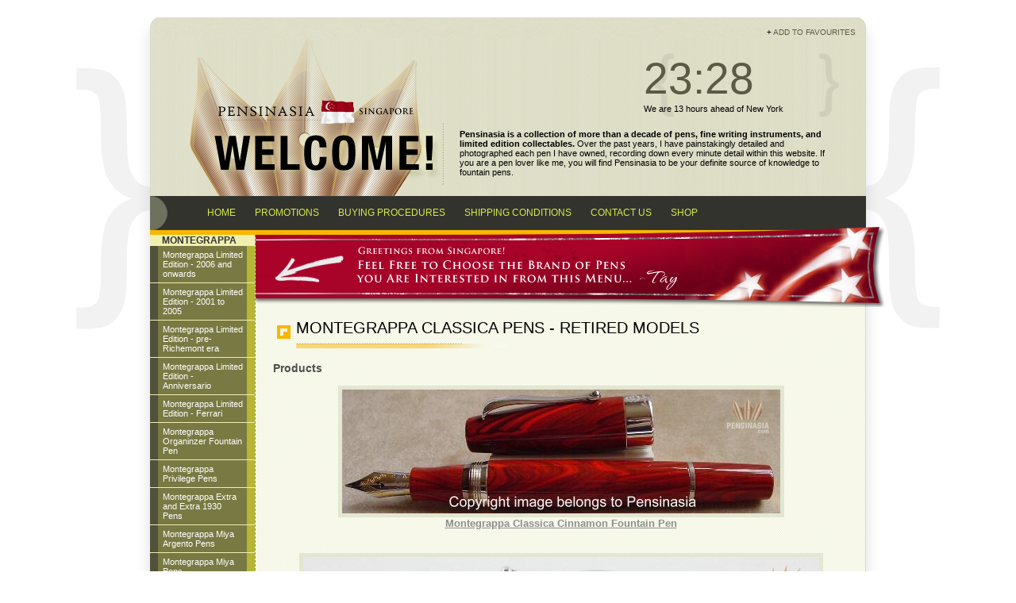

--- FILE ---
content_type: text/html; charset=UTF-8
request_url: https://pensinasia.com/new/collection/montegrappa/montegrappa_classica_pens_-_retired_models_159
body_size: 22624
content:
<!DOCTYPE html PUBLIC "-//W3C//DTD XHTML 1.0 Transitional//EN" "http://www.w3.org/TR/xhtml1/DTD/xhtml1-transitional.dtd">
<html xmlns="http://www.w3.org/1999/xhtml">
<head>
	<meta http-equiv="Content-Type" content="text/html; charset=utf-8" />	<title>
		Pensinasia - Fine Writing Instruments | 		Collections	</title>
	<link rel="stylesheet" type="text/css" href="http://yui.yahooapis.com/2.8.0r4/build/reset-fonts-grids/reset-fonts-grids.css">
	<link rel="stylesheet" type="text/css" href="http://yui.yahooapis.com/2.8.0r4/build/base/base-min.css">
	<link href="/new/favicon.ico" type="image/x-icon" rel="icon" /><link href="/new/favicon.ico" type="image/x-icon" rel="shortcut icon" /><link rel="stylesheet" type="text/css" href="/new/css/style.css" /><script type="text/javascript" src="/new/js/jquery-1.3.2.min.js"></script><script type="text/javascript" src="/new/js/jquery-ui-1.7.2.custom.min.js"></script><script type="text/javascript" src="/new/js/jquery.jFav.js"></script>
	<script>
	$(document).ready(function(){
		var d = new Date();
		var year = d.getFullYear();
		$('.copyright').text(`Copyright (c) Pensinasia - 1998 to .${year}.`);
		$('.add_favourite').jFav();
		
	    $('#content').find('h2').each(
			function(){
				if ($(this).text().length > 40 && $(this).text().length < 55) {
					$(this).css("font-size", 20);
				} else if ($(this).text().length >= 55) {
					$(this).css("font-size", 18);
				}
			}); 

	  });
	
	</script>


  <script>
  $(document).ready(function(){

  });
  </script>

</head>
<body>

<div id="fb-root"></div>

<script>(function(d, s, id) {
  var js, fjs = d.getElementsByTagName(s)[0];
  if (d.getElementById(id)) return;
  js = d.createElement(s); js.id = id;
  js.src = "//connect.facebook.net/en_US/sdk.js#xfbml=1&appId=283085478444172&version=v2.0";
  fjs.parentNode.insertBefore(js, fjs);
}(document, 'script', 'facebook-jssdk'));</script>

<div id="container">
		<div id="topmost">
		+ <a class="add_favourite" href="http://www.pensinasia.com/" title="Pensinasia - Pens, Limited Editions, Collectables, and more!">Add to Favourites</a>
	</div>
	<div id="top" class="container_object">
		<div id="clock">
			<span class="time_large">23:28</span><br />
			<span class="time_desc">We are 13 hours ahead of New York</span>
		</div>
		
		<div class="fb-like-box" data-href="https://www.facebook.com/pages/Pensinasia-Marketing/1479765425617818" data-width="210" data-height="81" data-colorscheme="light" data-show-faces="true" data-header="true" data-stream="false" data-show-border="true"></div>

		<div id= "top_items">	
			<div id="welcome">
				<a href="http://www.pensinasia.com"><img src="/new/img/blank.gif" alt="Pensinasia - Fine Writing Instruments" style="width:320px;height:199px;" /></a>
			</div>
			<div id="welcome_text">
				<strong>Pensinasia is a collection of more than a decade of <a href="http://www.pensinasia.com">pens</a>, <a href="http://www.pensinasia.com">fine writing instruments</a>, and <a href="http://www.pensinasia.com">limited edition collectables</a>.</strong>
				Over the past years, I have painstakingly detailed and photographed each pen I have owned, recording down every minute detail within this website. If you are a <a href="http://www.pensinasia.com">pen lover</a> like me, you will find <a href="http://www.pensinasia.com">Pensinasia</a> to be your definite source of knowledge to <a href="http://www.pensinasia.com">fountain pens</a>.
			</div>
		</div>
		<div id="menu" class="clear">
			<div id="navcontainer">
				<ul id="navlist">
					<li id="active"><a href="/new/" id="current">HOME</a></li>
					<li><a href="/new/promotions">PROMOTIONS</a></li>
					<li><a href="/new/how_to_buy">BUYING PROCEDURES</a></li>
					<li><a href="/new/shipping_conditions">SHIPPING CONDITIONS</a></li>
					<li><a href="/new/contact_us">CONTACT US</a></li>
					<li><a href="https://www.store.pensinasia.com/" target="_blank">SHOP</a></li>
				</ul>
			</div>
		</div>
		
	</div>
	<div id="banner">
		&nbsp;
	</div>
	<div id="content" class="container_object">
		<div class="brands_column">
						<div id="collectionscontainer">
				<span class="nav_header">Montegrappa</span>
				<ul id="collectionslist">
										<li>						
						<a href="/new/collection/montegrappa/montegrappa_limited_edition_-_2006_and_onwards_137">Montegrappa Limited Edition - 2006 and onwards</a>					</li>
										<li>						
						<a href="/new/collection/montegrappa/montegrappa_limited_edition_-_2001_to_2005_139">Montegrappa Limited Edition - 2001 to 2005</a>					</li>
										<li>						
						<a href="/new/collection/montegrappa/montegrappa_limited_edition_-_pre-richemont_era_140">Montegrappa Limited Edition - pre-Richemont era</a>					</li>
										<li>						
						<a href="/new/collection/montegrappa/montegrappa_limited_edition_-_anniversario_138">Montegrappa Limited Edition - Anniversario </a>					</li>
										<li>						
						<a href="/new/collection/montegrappa/montegrappa_limited_edition_-_ferrari_141">Montegrappa Limited Edition - Ferrari</a>					</li>
										<li>						
						<a href="/new/collection/montegrappa/montegrappa_organinzer_fountain_pen_623">Montegrappa Organinzer Fountain Pen</a>					</li>
										<li>						
						<a href="/new/collection/montegrappa/montegrappa_privilege_pens_147">Montegrappa Privilege Pens</a>					</li>
										<li>						
						<a href="/new/collection/montegrappa/montegrappa_extra_and_extra_1930_pens_142">Montegrappa Extra and Extra 1930 Pens</a>					</li>
										<li>						
						<a href="/new/collection/montegrappa/montegrappa_miya_argento_pens_146">Montegrappa Miya Argento Pens</a>					</li>
										<li>						
						<a href="/new/collection/montegrappa/montegrappa_miya_pens_149">Montegrappa Miya Pens</a>					</li>
										<li>						
						<a href="/new/collection/montegrappa/montegrappa_emblema_pens_143">Montegrappa Emblema Pens</a>					</li>
										<li>						
						<a href="/new/collection/montegrappa/montegrappa_espressione_pens_145">Montegrappa Espressione Pens</a>					</li>
										<li>						
						<a href="/new/collection/montegrappa/montegrappa_nerouno_pens_144">Montegrappa Nerouno Pens</a>					</li>
										<li>						
						<a href="/new/collection/montegrappa/montegrappa_game_of_thrones_547">Montegrappa Game of Thrones</a>					</li>
										<li>						
						<a href="/new/collection/montegrappa/montegrappa_moon_landing_569">Montegrappa Moon Landing</a>					</li>
										<li>						
						<a href="/new/collection/montegrappa/montegrappa_piccola_pens_148">Montegrappa Piccola Pens</a>					</li>
										<li>						
						<a href="/new/collection/montegrappa/montegrappa_memoria_492">Montegrappa Memoria</a>					</li>
										<li>						
						<a href="/new/collection/montegrappa/montegrappa_parola_483">Montegrappa Parola</a>					</li>
										<li>						
						<a href="/new/collection/montegrappa/montegrappa_ducale_515">Montegrappa Ducale</a>					</li>
										<li>						
						<a href="/new/collection/montegrappa/montegrappa_fortuna_506">Montegrappa Fortuna</a>					</li>
										<li>						
						<a href="/new/collection/montegrappa/montegrappa_piacere_532">Montegrappa Piacere</a>					</li>
										<li>						
						<a href="/new/collection/montegrappa/montegrappa_micra_pens_150">Montegrappa Micra Pens</a>					</li>
										<li>						
						<a href="/new/collection/montegrappa/montegrappa_ink_well_161">Montegrappa Ink Well </a>					</li>
										<li>						
						<a href="/new/collection/montegrappa/montegrappa_inks_434">MONTEGRAPPA INKS</a>					</li>
										<li>						
						<a href="/new/collection/montegrappa/montegrappa_pen_pouch_and_case_420">Montegrappa Pen Pouch and Case</a>					</li>
										<li>						
						<a href="/new/collection/montegrappa/montegrappa_harmony_pens_-_retired_models_152">Montegrappa Harmony Pens - Retired Models</a>					</li>
										<li>						
						<a href="/new/collection/montegrappa/montegrappa_symphony_pens_-_retired_models_153">Montegrappa Symphony Pens - Retired models</a>					</li>
										<li>						
						<a href="/new/collection/montegrappa/montegrappa_classica_pens_-_retired_models_159">Montegrappa Classica Pens - Retired Models</a>					</li>
										<li>						
						<a href="/new/collection/montegrappa/montegrappa_oriental_zodiac_pens_-_retired_models_151">Montegrappa Oriental Zodiac Pens - Retired Models</a>					</li>
										<li>						
						<a href="/new/collection/montegrappa/montegrappa_reminiscene_pens_-_retired_models_154">Montegrappa Reminiscene Pens - Retired Models</a>					</li>
										<li>						
						<a href="/new/collection/montegrappa/montegrappa_300_series_pens_-_retired_models_157">Montegrappa 300 Series Pens - Retired Models</a>					</li>
										<li>						
						<a href="/new/collection/montegrappa/montegrappa_elmo_pens_-_retired_models_155">Montegrappa Elmo Pens - Retired models</a>					</li>
										<li>						
						<a href="/new/collection/montegrappa/montegrappa_eleganza_pens_-_retired_models_158">Montegrappa Eleganza Pens - Retired Models</a>					</li>
										<li>						
						<a href="/new/collection/montegrappa/montegrappa_briarwood_pens_-_retired_models_156">Montegrappa BriarWood Pens - Retired Models</a>					</li>
										<li>						
						<a href="/new/collection/montegrappa/montegrappa_senna_-_retired_models_160">Montegrappa Senna - Retired Models</a>					</li>
										<li>						
						<a href="/new/collection/montegrappa/montegrappa_playing_cards_485">Montegrappa Playing Cards</a>					</li>
									</ul>
			</div>
						<div id="brandscontainer" class="leftmenu">
				<span class="nav_header">Brands</span>
				<ul id="brandlist">
					
										<li>
						<a href="/new/brand/3.6.5_moka_10">3.6.5 Moka</a>					</li>
										<li>
						<a href="/new/brand/alfred_dunhill___dunhill-namiki_19">Alfred Dunhill / Dunhill-Namiki</a>					</li>
										<li>
						<a href="/new/brand/ancora_11">Ancora</a>					</li>
										<li>
						<a href="/new/brand/ap_13">AP</a>					</li>
										<li>
						<a href="/new/brand/armando_simoni_club_124">Armando Simoni Club</a>					</li>
										<li>
						<a href="/new/brand/aurora_12">Aurora</a>					</li>
										<li>
						<a href="/new/brand/bexley_128">Bexley</a>					</li>
										<li>
						<a href="/new/brand/bungubox_126">Bungubox</a>					</li>
										<li>
						<a href="/new/brand/caran_d%27ache_8">Caran d&#039;Ache</a>					</li>
										<li>
						<a href="/new/brand/cartier_3">Cartier</a>					</li>
										<li>
						<a href="/new/brand/cathay_134">Cathay</a>					</li>
										<li>
						<a href="/new/brand/conway_stewart_129">Conway Stewart</a>					</li>
										<li>
						<a href="/new/brand/cross_16">Cross</a>					</li>
										<li>
						<a href="/new/brand/curtis_pens_99">Curtis Pens</a>					</li>
										<li>
						<a href="/new/brand/dani-trio_17">Dani-Trio</a>					</li>
										<li>
						<a href="/new/brand/david_oscarson_101">David Oscarson</a>					</li>
										<li>
						<a href="/new/brand/delta_18">Delta</a>					</li>
										<li>
						<a href="/new/brand/ducati_20">Ducati</a>					</li>
										<li>
						<a href="/new/brand/eboya_127">Eboya </a>					</li>
										<li>
						<a href="/new/brand/faber_castell_21">Faber Castell</a>					</li>
										<li>
						<a href="/new/brand/giorgio_armani_102">Giorgio Armani</a>					</li>
										<li>
						<a href="/new/brand/girard_perregaux_100">Girard Perregaux</a>					</li>
										<li>
						<a href="/new/brand/grayson_tighe_103">Grayson Tighe</a>					</li>
										<li>
						<a href="/new/brand/jaguar_22">Jaguar</a>					</li>
										<li>
						<a href="/new/brand/jean_pierre_lepine_23">Jean Pierre Lepine</a>					</li>
										<li>
						<a href="/new/brand/jorg_hysek_24">Jorg Hysek</a>					</li>
										<li>
						<a href="/new/brand/krone_25">Krone</a>					</li>
										<li>
						<a href="/new/brand/lalex_26">Lalex</a>					</li>
										<li>
						<a href="/new/brand/lamy_27">Lamy</a>					</li>
										<li>
						<a href="/new/brand/leatherluxe_130">LeatherLuxe</a>					</li>
										<li>
						<a href="/new/brand/loiminchay_28">LoiMinChay</a>					</li>
										<li>
						<a href="/new/brand/marlen_30">Marlen</a>					</li>
										<li>
						<a href="/new/brand/mercedes_29">Mercedes</a>					</li>
										<li>
						<a href="/new/brand/michel_audiard_105">Michel Audiard</a>					</li>
										<li>
						<a href="/new/brand/michel_perchin_104">Michel Perchin</a>					</li>
										<li>
						<a href="/new/brand/montblanc_31">Montblanc</a>					</li>
										<li>
						<a href="/new/brand/montegrappa_32">Montegrappa</a>					</li>
										<li>
						<a href="/new/brand/nagasawa_kobe_133">Nagasawa Kobe</a>					</li>
										<li>
						<a href="/new/brand/nahvalur_132">Nahvalur</a>					</li>
										<li>
						<a href="/new/brand/nakaya_9">Nakaya</a>					</li>
										<li>
						<a href="/new/brand/namiki_1">Namiki</a>					</li>
										<li>
						<a href="/new/brand/omas_34">Omas</a>					</li>
										<li>
						<a href="/new/brand/parker_35">Parker</a>					</li>
										<li>
						<a href="/new/brand/pelikan_5">Pelikan</a>					</li>
										<li>
						<a href="/new/brand/pilot_7">Pilot</a>					</li>
										<li>
						<a href="/new/brand/platinum_36">Platinum</a>					</li>
										<li>
						<a href="/new/brand/porsche_design_107">Porsche Design</a>					</li>
										<li>
						<a href="/new/brand/retro_37">Retro</a>					</li>
										<li>
						<a href="/new/brand/rotring_38">Rotring</a>					</li>
										<li>
						<a href="/new/brand/s.t._dupont_4">S.T. Dupont</a>					</li>
										<li>
						<a href="/new/brand/sailor_6">Sailor</a>					</li>
										<li>
						<a href="/new/brand/schon_dsgn_131">Schon DSGN</a>					</li>
										<li>
						<a href="/new/brand/sensa_40">Sensa</a>					</li>
										<li>
						<a href="/new/brand/sheaffer_2">Sheaffer</a>					</li>
										<li>
						<a href="/new/brand/smart_41">Smart</a>					</li>
										<li>
						<a href="/new/brand/stipula_42">Stipula</a>					</li>
										<li>
						<a href="/new/brand/tibaldi_43">Tibaldi</a>					</li>
										<li>
						<a href="/new/brand/toyooka_craft_135">Toyooka Craft</a>					</li>
										<li>
						<a href="/new/brand/underwood_44">Underwood</a>					</li>
										<li>
						<a href="/new/brand/venlo_45">Venlo</a>					</li>
										<li>
						<a href="/new/brand/visconti_46">Visconti</a>					</li>
										<li>
						<a href="/new/brand/wahl-eversharp_125">Wahl-Eversharp</a>					</li>
										<li>
						<a href="/new/brand/waterman_47">Waterman</a>					</li>
										<li>
						<a href="/new/brand/wolf_123">Wolf</a>					</li>
										<li>
						<a href="/new/brand/yard_o_led_48">Yard O Led</a>					</li>
									</ul>
			</div>
			<div id="previousinsertionslist" class="leftmenu">
				
			</div>
			<script> 
					$(function(){
						$.get('/new/batches/previousList', null, function(data){
							$('#previousinsertionslist').html(data);
						});
					});
			</script>
		</div>
		<!-- <a style=" text-decoration: none;" href="http://www.pensinasia.com/Christmas%20Promotion%202013.htm"><div style="align:center;height:100px;margin-left:100px; 
margin-top:60px;background-image:url(http://www.pensinasia.com/Christmas%20Promotion%20Banner.jpg);"><p style="font-family:'Helvetica Neue', Arial, Helvetica, Geneva, sans-serif;font-size:40px; 
text-shadow:2px 2px 2px black; color:white; margin-left:150px; padding:20px; ">Christmas Promotion 2013</p> 
		<p style="font-family:'Helvetica Neue', Arial, Helvetica, Geneva, sans-serif;font-size:12px; text-shadow:1px 1px 1px black; color:white; margin-left:370px; margin-top:-80px; 
padding:20px;">Click here to see our Christmas 2013 promotions!</p></div></a> -->

		<div class="page_column">
						<div class="collections view">
<h2>Montegrappa Classica Pens - Retired Models</h2>
</div>

<div class="related productlist">
	<h3>Products</h3>
		<table cellpadding = "0" cellspacing = "0" align="center" style="border:0;">
			<tr>
						<td><a href="/new/product/montegrappa/montegrappa_classica_cinnamon_fountain_pen_2170.html"><img src="/new/images/display/650?id=18591" /></a></td>
		</tr>
		<tr>
			<td><a href="/new/product/montegrappa/montegrappa_classica_cinnamon_fountain_pen_2170.html">Montegrappa Classica Cinnamon Fountain Pen</a><br /><br /><br /></td>
			
		</tr>
			<tr>
						<td><a href="/new/product/montegrappa/montegrappa_classica_cinnamon_roller_ball_pen_5724.html"><img src="/new/images/display/650?id=47339" /></a></td>
		</tr>
		<tr>
			<td><a href="/new/product/montegrappa/montegrappa_classica_cinnamon_roller_ball_pen_5724.html">Montegrappa Classica Cinnamon Roller Ball Pen</a><br /><br /><br /></td>
			
		</tr>
			<tr>
						<td><a href="/new/product/montegrappa/montegrappa_classica_turquoise_fountain_pen_2167.html"><img src="/new/images/display/650?id=91198" /></a></td>
		</tr>
		<tr>
			<td><a href="/new/product/montegrappa/montegrappa_classica_turquoise_fountain_pen_2167.html">Montegrappa Classica Turquoise Fountain Pen</a><br /><br /><br /></td>
			
		</tr>
			<tr>
						<td><a href="/new/product/montegrappa/montegrappa_classica_turquoise_roller_ball_pen_2168.html"><img src="/new/images/display/650?id=18580" /></a></td>
		</tr>
		<tr>
			<td><a href="/new/product/montegrappa/montegrappa_classica_turquoise_roller_ball_pen_2168.html">Montegrappa Classica Turquoise Roller Ball Pen</a><br /><br /><br /></td>
			
		</tr>
			<tr>
						<td><a href="/new/product/montegrappa/montegrappa_classica_turquoise_ball_pen_2169.html"><img src="/new/images/display/650?id=18585" /></a></td>
		</tr>
		<tr>
			<td><a href="/new/product/montegrappa/montegrappa_classica_turquoise_ball_pen_2169.html">Montegrappa Classica Turquoise Ball Pen</a><br /><br /><br /></td>
			
		</tr>
			<tr>
						<td><a href="/new/product/montegrappa/montegrappa_classica_charcoal_fountain_pen_2165.html"><img src="/new/images/display/650?id=18559" /></a></td>
		</tr>
		<tr>
			<td><a href="/new/product/montegrappa/montegrappa_classica_charcoal_fountain_pen_2165.html">Montegrappa Classica Charcoal Fountain Pen</a><br /><br /><br /></td>
			
		</tr>
			<tr>
						<td><a href="/new/product/montegrappa/montegrappa_classica_charcoal_roller_ball_pen_2166.html"><img src="/new/images/display/650?id=91191" /></a></td>
		</tr>
		<tr>
			<td><a href="/new/product/montegrappa/montegrappa_classica_charcoal_roller_ball_pen_2166.html">Montegrappa Classica charcoal Roller Ball Pen</a><br /><br /><br /></td>
			
		</tr>
			<tr>
						<td><a href="/new/product/montegrappa/montegrappa_classica_blue_roller_ball_pen_10242.html"><img src="/new/images/display/650?id=91237" /></a></td>
		</tr>
		<tr>
			<td><a href="/new/product/montegrappa/montegrappa_classica_blue_roller_ball_pen_10242.html">Montegrappa Classica Blue Roller Ball Pen</a><br /><br /><br /></td>
			
		</tr>
		</table>
</div>
<h2>Interested in the this collection?</h2>
<div class="buy_form">
	<h4>I think I have this with me... but let me check!</h4>
	<p class="purchase_msg">Over the past two decades, I've had over tens of thousands different collections of pens. The <strong>Montegrappa Classica Pens - Retired Models is one of those which I've had the chance to own (and in the process, snap a few beautiful photographs)</strong>. Get in touch with me, and I'll check to see if I still have the Montegrappa Classica Pens - Retired Models!</p>
</div>
<div class="product_contact_form">
<form id="ContactAddForm" method="post" action="/new/contacts/add"><fieldset style="display:none;"><input type="hidden" name="_method" value="POST" /></fieldset><h4>Drop Me a Message About This Collection</h4>
<p><strong>Thank you for expressing your interest in the Montegrappa Classica Pens - Retired Models collection.</strong> To contact me, you can either drop me an e-mail at <a href="mailto:castle98@pensinasia.com">castle98@pensinasia.com</a> or just simply fill up the form below. I usually reply e-mails within the same day, but please allow do bear in mind that our time zone differences might cause a slight delay!</p>
<div class="contact_details">
<input type="hidden" name="data[Contact][page]" value="https://pensinasia.com/new/collection/montegrappa/montegrappa_classica_pens_-_retired_models_159" id="ContactPage" /><input type="hidden" name="data[Contact][collection]" value="Montegrappa Classica Pens - Retired Models" id="ContactCollection" /><div class="input text"><label for="ContactName">Your Name</label><input name="data[Contact][name]" type="text" value="" id="ContactName" /></div><div class="input text"><label for="ContactEmail">E-mail Address</label><input name="data[Contact][email]" type="text" value="" id="ContactEmail" /></div></div>
<div class="input textarea"><label for="ContactDetails">Question</label><textarea name="data[Contact][details]" cols="30" rows="6" id="ContactDetails" >Hello Tay, I am very keen in the Montegrappa Classica Pens - Retired Models collection! Do you have this in stock at the moment?</textarea></div><script>
	document.write('<input type="hidden" name="data[Contact][donttry]" id="ContactDontTry" value="secured" />');
</script>
<div class="submit"><input type="submit" value="Send Message" /></div></form></div>
	
		</div>

	<br class="clear" />
	</div>
	<div id="footer" class="container_object">
		<div id="bottom_menu">
			<ul class="btm_navlist">
				<li><a href="#">Home</a></li>
				<li><a href="/new/promotions">Promotions</a></li>
				<li><a href="/new/how_to_buy">Buying Procedures</a></li>
				<li><a href="/new/shipping_conditions">Shipping Conditions</a></li>
				<li><a href="/new/contact_us">Contact Us</a></li>
				
			</ul>
			<!--<ul class="btm_navlist sublist">
				<li><a href="#">Pens</a></li>
				<li><a href="#">Watches</a></li>
				<li><a href="#">Pen &amp; Watch Accessories</a></li>
				<li><a href="#">Lighters</a></li>
			</ul>-->
		</div>
		<span class="copyright"></span>
		<!--<span class="copyright">Copyright (c) Pensinasia - 1998 to 2009. Site is best viewed under 1024x768 in IE 7.0 and Firefox 2.0 and above</span>-->
		<br />
		<span class="thanks">Thank you for visiting us!</span>
	</div>
</div>
</body>
</html>
